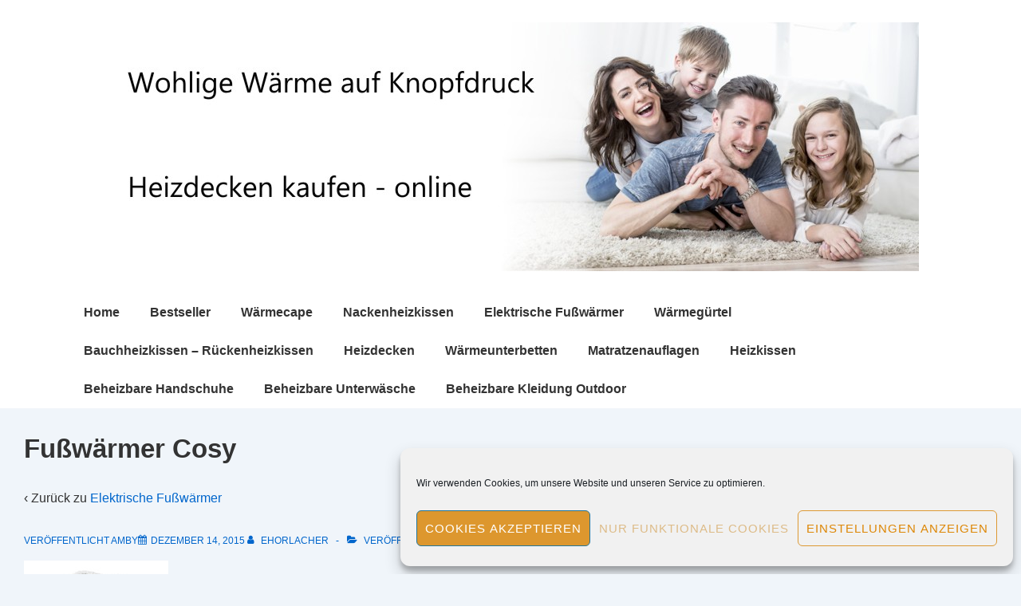

--- FILE ---
content_type: text/html; charset=utf-8
request_url: https://www.google.com/recaptcha/api2/anchor?ar=1&k=6LdCuEoUAAAAAJp6tKqbeTRSLsGJ675LGLSctk22&co=aHR0cDovL2hlaXpkZWNrZW4ta2F1ZmVuLW9ubGluZS5kZTo4MA..&hl=en&v=N67nZn4AqZkNcbeMu4prBgzg&theme=light&size=normal&anchor-ms=20000&execute-ms=30000&cb=49vj2zqv6e2r
body_size: 49486
content:
<!DOCTYPE HTML><html dir="ltr" lang="en"><head><meta http-equiv="Content-Type" content="text/html; charset=UTF-8">
<meta http-equiv="X-UA-Compatible" content="IE=edge">
<title>reCAPTCHA</title>
<style type="text/css">
/* cyrillic-ext */
@font-face {
  font-family: 'Roboto';
  font-style: normal;
  font-weight: 400;
  font-stretch: 100%;
  src: url(//fonts.gstatic.com/s/roboto/v48/KFO7CnqEu92Fr1ME7kSn66aGLdTylUAMa3GUBHMdazTgWw.woff2) format('woff2');
  unicode-range: U+0460-052F, U+1C80-1C8A, U+20B4, U+2DE0-2DFF, U+A640-A69F, U+FE2E-FE2F;
}
/* cyrillic */
@font-face {
  font-family: 'Roboto';
  font-style: normal;
  font-weight: 400;
  font-stretch: 100%;
  src: url(//fonts.gstatic.com/s/roboto/v48/KFO7CnqEu92Fr1ME7kSn66aGLdTylUAMa3iUBHMdazTgWw.woff2) format('woff2');
  unicode-range: U+0301, U+0400-045F, U+0490-0491, U+04B0-04B1, U+2116;
}
/* greek-ext */
@font-face {
  font-family: 'Roboto';
  font-style: normal;
  font-weight: 400;
  font-stretch: 100%;
  src: url(//fonts.gstatic.com/s/roboto/v48/KFO7CnqEu92Fr1ME7kSn66aGLdTylUAMa3CUBHMdazTgWw.woff2) format('woff2');
  unicode-range: U+1F00-1FFF;
}
/* greek */
@font-face {
  font-family: 'Roboto';
  font-style: normal;
  font-weight: 400;
  font-stretch: 100%;
  src: url(//fonts.gstatic.com/s/roboto/v48/KFO7CnqEu92Fr1ME7kSn66aGLdTylUAMa3-UBHMdazTgWw.woff2) format('woff2');
  unicode-range: U+0370-0377, U+037A-037F, U+0384-038A, U+038C, U+038E-03A1, U+03A3-03FF;
}
/* math */
@font-face {
  font-family: 'Roboto';
  font-style: normal;
  font-weight: 400;
  font-stretch: 100%;
  src: url(//fonts.gstatic.com/s/roboto/v48/KFO7CnqEu92Fr1ME7kSn66aGLdTylUAMawCUBHMdazTgWw.woff2) format('woff2');
  unicode-range: U+0302-0303, U+0305, U+0307-0308, U+0310, U+0312, U+0315, U+031A, U+0326-0327, U+032C, U+032F-0330, U+0332-0333, U+0338, U+033A, U+0346, U+034D, U+0391-03A1, U+03A3-03A9, U+03B1-03C9, U+03D1, U+03D5-03D6, U+03F0-03F1, U+03F4-03F5, U+2016-2017, U+2034-2038, U+203C, U+2040, U+2043, U+2047, U+2050, U+2057, U+205F, U+2070-2071, U+2074-208E, U+2090-209C, U+20D0-20DC, U+20E1, U+20E5-20EF, U+2100-2112, U+2114-2115, U+2117-2121, U+2123-214F, U+2190, U+2192, U+2194-21AE, U+21B0-21E5, U+21F1-21F2, U+21F4-2211, U+2213-2214, U+2216-22FF, U+2308-230B, U+2310, U+2319, U+231C-2321, U+2336-237A, U+237C, U+2395, U+239B-23B7, U+23D0, U+23DC-23E1, U+2474-2475, U+25AF, U+25B3, U+25B7, U+25BD, U+25C1, U+25CA, U+25CC, U+25FB, U+266D-266F, U+27C0-27FF, U+2900-2AFF, U+2B0E-2B11, U+2B30-2B4C, U+2BFE, U+3030, U+FF5B, U+FF5D, U+1D400-1D7FF, U+1EE00-1EEFF;
}
/* symbols */
@font-face {
  font-family: 'Roboto';
  font-style: normal;
  font-weight: 400;
  font-stretch: 100%;
  src: url(//fonts.gstatic.com/s/roboto/v48/KFO7CnqEu92Fr1ME7kSn66aGLdTylUAMaxKUBHMdazTgWw.woff2) format('woff2');
  unicode-range: U+0001-000C, U+000E-001F, U+007F-009F, U+20DD-20E0, U+20E2-20E4, U+2150-218F, U+2190, U+2192, U+2194-2199, U+21AF, U+21E6-21F0, U+21F3, U+2218-2219, U+2299, U+22C4-22C6, U+2300-243F, U+2440-244A, U+2460-24FF, U+25A0-27BF, U+2800-28FF, U+2921-2922, U+2981, U+29BF, U+29EB, U+2B00-2BFF, U+4DC0-4DFF, U+FFF9-FFFB, U+10140-1018E, U+10190-1019C, U+101A0, U+101D0-101FD, U+102E0-102FB, U+10E60-10E7E, U+1D2C0-1D2D3, U+1D2E0-1D37F, U+1F000-1F0FF, U+1F100-1F1AD, U+1F1E6-1F1FF, U+1F30D-1F30F, U+1F315, U+1F31C, U+1F31E, U+1F320-1F32C, U+1F336, U+1F378, U+1F37D, U+1F382, U+1F393-1F39F, U+1F3A7-1F3A8, U+1F3AC-1F3AF, U+1F3C2, U+1F3C4-1F3C6, U+1F3CA-1F3CE, U+1F3D4-1F3E0, U+1F3ED, U+1F3F1-1F3F3, U+1F3F5-1F3F7, U+1F408, U+1F415, U+1F41F, U+1F426, U+1F43F, U+1F441-1F442, U+1F444, U+1F446-1F449, U+1F44C-1F44E, U+1F453, U+1F46A, U+1F47D, U+1F4A3, U+1F4B0, U+1F4B3, U+1F4B9, U+1F4BB, U+1F4BF, U+1F4C8-1F4CB, U+1F4D6, U+1F4DA, U+1F4DF, U+1F4E3-1F4E6, U+1F4EA-1F4ED, U+1F4F7, U+1F4F9-1F4FB, U+1F4FD-1F4FE, U+1F503, U+1F507-1F50B, U+1F50D, U+1F512-1F513, U+1F53E-1F54A, U+1F54F-1F5FA, U+1F610, U+1F650-1F67F, U+1F687, U+1F68D, U+1F691, U+1F694, U+1F698, U+1F6AD, U+1F6B2, U+1F6B9-1F6BA, U+1F6BC, U+1F6C6-1F6CF, U+1F6D3-1F6D7, U+1F6E0-1F6EA, U+1F6F0-1F6F3, U+1F6F7-1F6FC, U+1F700-1F7FF, U+1F800-1F80B, U+1F810-1F847, U+1F850-1F859, U+1F860-1F887, U+1F890-1F8AD, U+1F8B0-1F8BB, U+1F8C0-1F8C1, U+1F900-1F90B, U+1F93B, U+1F946, U+1F984, U+1F996, U+1F9E9, U+1FA00-1FA6F, U+1FA70-1FA7C, U+1FA80-1FA89, U+1FA8F-1FAC6, U+1FACE-1FADC, U+1FADF-1FAE9, U+1FAF0-1FAF8, U+1FB00-1FBFF;
}
/* vietnamese */
@font-face {
  font-family: 'Roboto';
  font-style: normal;
  font-weight: 400;
  font-stretch: 100%;
  src: url(//fonts.gstatic.com/s/roboto/v48/KFO7CnqEu92Fr1ME7kSn66aGLdTylUAMa3OUBHMdazTgWw.woff2) format('woff2');
  unicode-range: U+0102-0103, U+0110-0111, U+0128-0129, U+0168-0169, U+01A0-01A1, U+01AF-01B0, U+0300-0301, U+0303-0304, U+0308-0309, U+0323, U+0329, U+1EA0-1EF9, U+20AB;
}
/* latin-ext */
@font-face {
  font-family: 'Roboto';
  font-style: normal;
  font-weight: 400;
  font-stretch: 100%;
  src: url(//fonts.gstatic.com/s/roboto/v48/KFO7CnqEu92Fr1ME7kSn66aGLdTylUAMa3KUBHMdazTgWw.woff2) format('woff2');
  unicode-range: U+0100-02BA, U+02BD-02C5, U+02C7-02CC, U+02CE-02D7, U+02DD-02FF, U+0304, U+0308, U+0329, U+1D00-1DBF, U+1E00-1E9F, U+1EF2-1EFF, U+2020, U+20A0-20AB, U+20AD-20C0, U+2113, U+2C60-2C7F, U+A720-A7FF;
}
/* latin */
@font-face {
  font-family: 'Roboto';
  font-style: normal;
  font-weight: 400;
  font-stretch: 100%;
  src: url(//fonts.gstatic.com/s/roboto/v48/KFO7CnqEu92Fr1ME7kSn66aGLdTylUAMa3yUBHMdazQ.woff2) format('woff2');
  unicode-range: U+0000-00FF, U+0131, U+0152-0153, U+02BB-02BC, U+02C6, U+02DA, U+02DC, U+0304, U+0308, U+0329, U+2000-206F, U+20AC, U+2122, U+2191, U+2193, U+2212, U+2215, U+FEFF, U+FFFD;
}
/* cyrillic-ext */
@font-face {
  font-family: 'Roboto';
  font-style: normal;
  font-weight: 500;
  font-stretch: 100%;
  src: url(//fonts.gstatic.com/s/roboto/v48/KFO7CnqEu92Fr1ME7kSn66aGLdTylUAMa3GUBHMdazTgWw.woff2) format('woff2');
  unicode-range: U+0460-052F, U+1C80-1C8A, U+20B4, U+2DE0-2DFF, U+A640-A69F, U+FE2E-FE2F;
}
/* cyrillic */
@font-face {
  font-family: 'Roboto';
  font-style: normal;
  font-weight: 500;
  font-stretch: 100%;
  src: url(//fonts.gstatic.com/s/roboto/v48/KFO7CnqEu92Fr1ME7kSn66aGLdTylUAMa3iUBHMdazTgWw.woff2) format('woff2');
  unicode-range: U+0301, U+0400-045F, U+0490-0491, U+04B0-04B1, U+2116;
}
/* greek-ext */
@font-face {
  font-family: 'Roboto';
  font-style: normal;
  font-weight: 500;
  font-stretch: 100%;
  src: url(//fonts.gstatic.com/s/roboto/v48/KFO7CnqEu92Fr1ME7kSn66aGLdTylUAMa3CUBHMdazTgWw.woff2) format('woff2');
  unicode-range: U+1F00-1FFF;
}
/* greek */
@font-face {
  font-family: 'Roboto';
  font-style: normal;
  font-weight: 500;
  font-stretch: 100%;
  src: url(//fonts.gstatic.com/s/roboto/v48/KFO7CnqEu92Fr1ME7kSn66aGLdTylUAMa3-UBHMdazTgWw.woff2) format('woff2');
  unicode-range: U+0370-0377, U+037A-037F, U+0384-038A, U+038C, U+038E-03A1, U+03A3-03FF;
}
/* math */
@font-face {
  font-family: 'Roboto';
  font-style: normal;
  font-weight: 500;
  font-stretch: 100%;
  src: url(//fonts.gstatic.com/s/roboto/v48/KFO7CnqEu92Fr1ME7kSn66aGLdTylUAMawCUBHMdazTgWw.woff2) format('woff2');
  unicode-range: U+0302-0303, U+0305, U+0307-0308, U+0310, U+0312, U+0315, U+031A, U+0326-0327, U+032C, U+032F-0330, U+0332-0333, U+0338, U+033A, U+0346, U+034D, U+0391-03A1, U+03A3-03A9, U+03B1-03C9, U+03D1, U+03D5-03D6, U+03F0-03F1, U+03F4-03F5, U+2016-2017, U+2034-2038, U+203C, U+2040, U+2043, U+2047, U+2050, U+2057, U+205F, U+2070-2071, U+2074-208E, U+2090-209C, U+20D0-20DC, U+20E1, U+20E5-20EF, U+2100-2112, U+2114-2115, U+2117-2121, U+2123-214F, U+2190, U+2192, U+2194-21AE, U+21B0-21E5, U+21F1-21F2, U+21F4-2211, U+2213-2214, U+2216-22FF, U+2308-230B, U+2310, U+2319, U+231C-2321, U+2336-237A, U+237C, U+2395, U+239B-23B7, U+23D0, U+23DC-23E1, U+2474-2475, U+25AF, U+25B3, U+25B7, U+25BD, U+25C1, U+25CA, U+25CC, U+25FB, U+266D-266F, U+27C0-27FF, U+2900-2AFF, U+2B0E-2B11, U+2B30-2B4C, U+2BFE, U+3030, U+FF5B, U+FF5D, U+1D400-1D7FF, U+1EE00-1EEFF;
}
/* symbols */
@font-face {
  font-family: 'Roboto';
  font-style: normal;
  font-weight: 500;
  font-stretch: 100%;
  src: url(//fonts.gstatic.com/s/roboto/v48/KFO7CnqEu92Fr1ME7kSn66aGLdTylUAMaxKUBHMdazTgWw.woff2) format('woff2');
  unicode-range: U+0001-000C, U+000E-001F, U+007F-009F, U+20DD-20E0, U+20E2-20E4, U+2150-218F, U+2190, U+2192, U+2194-2199, U+21AF, U+21E6-21F0, U+21F3, U+2218-2219, U+2299, U+22C4-22C6, U+2300-243F, U+2440-244A, U+2460-24FF, U+25A0-27BF, U+2800-28FF, U+2921-2922, U+2981, U+29BF, U+29EB, U+2B00-2BFF, U+4DC0-4DFF, U+FFF9-FFFB, U+10140-1018E, U+10190-1019C, U+101A0, U+101D0-101FD, U+102E0-102FB, U+10E60-10E7E, U+1D2C0-1D2D3, U+1D2E0-1D37F, U+1F000-1F0FF, U+1F100-1F1AD, U+1F1E6-1F1FF, U+1F30D-1F30F, U+1F315, U+1F31C, U+1F31E, U+1F320-1F32C, U+1F336, U+1F378, U+1F37D, U+1F382, U+1F393-1F39F, U+1F3A7-1F3A8, U+1F3AC-1F3AF, U+1F3C2, U+1F3C4-1F3C6, U+1F3CA-1F3CE, U+1F3D4-1F3E0, U+1F3ED, U+1F3F1-1F3F3, U+1F3F5-1F3F7, U+1F408, U+1F415, U+1F41F, U+1F426, U+1F43F, U+1F441-1F442, U+1F444, U+1F446-1F449, U+1F44C-1F44E, U+1F453, U+1F46A, U+1F47D, U+1F4A3, U+1F4B0, U+1F4B3, U+1F4B9, U+1F4BB, U+1F4BF, U+1F4C8-1F4CB, U+1F4D6, U+1F4DA, U+1F4DF, U+1F4E3-1F4E6, U+1F4EA-1F4ED, U+1F4F7, U+1F4F9-1F4FB, U+1F4FD-1F4FE, U+1F503, U+1F507-1F50B, U+1F50D, U+1F512-1F513, U+1F53E-1F54A, U+1F54F-1F5FA, U+1F610, U+1F650-1F67F, U+1F687, U+1F68D, U+1F691, U+1F694, U+1F698, U+1F6AD, U+1F6B2, U+1F6B9-1F6BA, U+1F6BC, U+1F6C6-1F6CF, U+1F6D3-1F6D7, U+1F6E0-1F6EA, U+1F6F0-1F6F3, U+1F6F7-1F6FC, U+1F700-1F7FF, U+1F800-1F80B, U+1F810-1F847, U+1F850-1F859, U+1F860-1F887, U+1F890-1F8AD, U+1F8B0-1F8BB, U+1F8C0-1F8C1, U+1F900-1F90B, U+1F93B, U+1F946, U+1F984, U+1F996, U+1F9E9, U+1FA00-1FA6F, U+1FA70-1FA7C, U+1FA80-1FA89, U+1FA8F-1FAC6, U+1FACE-1FADC, U+1FADF-1FAE9, U+1FAF0-1FAF8, U+1FB00-1FBFF;
}
/* vietnamese */
@font-face {
  font-family: 'Roboto';
  font-style: normal;
  font-weight: 500;
  font-stretch: 100%;
  src: url(//fonts.gstatic.com/s/roboto/v48/KFO7CnqEu92Fr1ME7kSn66aGLdTylUAMa3OUBHMdazTgWw.woff2) format('woff2');
  unicode-range: U+0102-0103, U+0110-0111, U+0128-0129, U+0168-0169, U+01A0-01A1, U+01AF-01B0, U+0300-0301, U+0303-0304, U+0308-0309, U+0323, U+0329, U+1EA0-1EF9, U+20AB;
}
/* latin-ext */
@font-face {
  font-family: 'Roboto';
  font-style: normal;
  font-weight: 500;
  font-stretch: 100%;
  src: url(//fonts.gstatic.com/s/roboto/v48/KFO7CnqEu92Fr1ME7kSn66aGLdTylUAMa3KUBHMdazTgWw.woff2) format('woff2');
  unicode-range: U+0100-02BA, U+02BD-02C5, U+02C7-02CC, U+02CE-02D7, U+02DD-02FF, U+0304, U+0308, U+0329, U+1D00-1DBF, U+1E00-1E9F, U+1EF2-1EFF, U+2020, U+20A0-20AB, U+20AD-20C0, U+2113, U+2C60-2C7F, U+A720-A7FF;
}
/* latin */
@font-face {
  font-family: 'Roboto';
  font-style: normal;
  font-weight: 500;
  font-stretch: 100%;
  src: url(//fonts.gstatic.com/s/roboto/v48/KFO7CnqEu92Fr1ME7kSn66aGLdTylUAMa3yUBHMdazQ.woff2) format('woff2');
  unicode-range: U+0000-00FF, U+0131, U+0152-0153, U+02BB-02BC, U+02C6, U+02DA, U+02DC, U+0304, U+0308, U+0329, U+2000-206F, U+20AC, U+2122, U+2191, U+2193, U+2212, U+2215, U+FEFF, U+FFFD;
}
/* cyrillic-ext */
@font-face {
  font-family: 'Roboto';
  font-style: normal;
  font-weight: 900;
  font-stretch: 100%;
  src: url(//fonts.gstatic.com/s/roboto/v48/KFO7CnqEu92Fr1ME7kSn66aGLdTylUAMa3GUBHMdazTgWw.woff2) format('woff2');
  unicode-range: U+0460-052F, U+1C80-1C8A, U+20B4, U+2DE0-2DFF, U+A640-A69F, U+FE2E-FE2F;
}
/* cyrillic */
@font-face {
  font-family: 'Roboto';
  font-style: normal;
  font-weight: 900;
  font-stretch: 100%;
  src: url(//fonts.gstatic.com/s/roboto/v48/KFO7CnqEu92Fr1ME7kSn66aGLdTylUAMa3iUBHMdazTgWw.woff2) format('woff2');
  unicode-range: U+0301, U+0400-045F, U+0490-0491, U+04B0-04B1, U+2116;
}
/* greek-ext */
@font-face {
  font-family: 'Roboto';
  font-style: normal;
  font-weight: 900;
  font-stretch: 100%;
  src: url(//fonts.gstatic.com/s/roboto/v48/KFO7CnqEu92Fr1ME7kSn66aGLdTylUAMa3CUBHMdazTgWw.woff2) format('woff2');
  unicode-range: U+1F00-1FFF;
}
/* greek */
@font-face {
  font-family: 'Roboto';
  font-style: normal;
  font-weight: 900;
  font-stretch: 100%;
  src: url(//fonts.gstatic.com/s/roboto/v48/KFO7CnqEu92Fr1ME7kSn66aGLdTylUAMa3-UBHMdazTgWw.woff2) format('woff2');
  unicode-range: U+0370-0377, U+037A-037F, U+0384-038A, U+038C, U+038E-03A1, U+03A3-03FF;
}
/* math */
@font-face {
  font-family: 'Roboto';
  font-style: normal;
  font-weight: 900;
  font-stretch: 100%;
  src: url(//fonts.gstatic.com/s/roboto/v48/KFO7CnqEu92Fr1ME7kSn66aGLdTylUAMawCUBHMdazTgWw.woff2) format('woff2');
  unicode-range: U+0302-0303, U+0305, U+0307-0308, U+0310, U+0312, U+0315, U+031A, U+0326-0327, U+032C, U+032F-0330, U+0332-0333, U+0338, U+033A, U+0346, U+034D, U+0391-03A1, U+03A3-03A9, U+03B1-03C9, U+03D1, U+03D5-03D6, U+03F0-03F1, U+03F4-03F5, U+2016-2017, U+2034-2038, U+203C, U+2040, U+2043, U+2047, U+2050, U+2057, U+205F, U+2070-2071, U+2074-208E, U+2090-209C, U+20D0-20DC, U+20E1, U+20E5-20EF, U+2100-2112, U+2114-2115, U+2117-2121, U+2123-214F, U+2190, U+2192, U+2194-21AE, U+21B0-21E5, U+21F1-21F2, U+21F4-2211, U+2213-2214, U+2216-22FF, U+2308-230B, U+2310, U+2319, U+231C-2321, U+2336-237A, U+237C, U+2395, U+239B-23B7, U+23D0, U+23DC-23E1, U+2474-2475, U+25AF, U+25B3, U+25B7, U+25BD, U+25C1, U+25CA, U+25CC, U+25FB, U+266D-266F, U+27C0-27FF, U+2900-2AFF, U+2B0E-2B11, U+2B30-2B4C, U+2BFE, U+3030, U+FF5B, U+FF5D, U+1D400-1D7FF, U+1EE00-1EEFF;
}
/* symbols */
@font-face {
  font-family: 'Roboto';
  font-style: normal;
  font-weight: 900;
  font-stretch: 100%;
  src: url(//fonts.gstatic.com/s/roboto/v48/KFO7CnqEu92Fr1ME7kSn66aGLdTylUAMaxKUBHMdazTgWw.woff2) format('woff2');
  unicode-range: U+0001-000C, U+000E-001F, U+007F-009F, U+20DD-20E0, U+20E2-20E4, U+2150-218F, U+2190, U+2192, U+2194-2199, U+21AF, U+21E6-21F0, U+21F3, U+2218-2219, U+2299, U+22C4-22C6, U+2300-243F, U+2440-244A, U+2460-24FF, U+25A0-27BF, U+2800-28FF, U+2921-2922, U+2981, U+29BF, U+29EB, U+2B00-2BFF, U+4DC0-4DFF, U+FFF9-FFFB, U+10140-1018E, U+10190-1019C, U+101A0, U+101D0-101FD, U+102E0-102FB, U+10E60-10E7E, U+1D2C0-1D2D3, U+1D2E0-1D37F, U+1F000-1F0FF, U+1F100-1F1AD, U+1F1E6-1F1FF, U+1F30D-1F30F, U+1F315, U+1F31C, U+1F31E, U+1F320-1F32C, U+1F336, U+1F378, U+1F37D, U+1F382, U+1F393-1F39F, U+1F3A7-1F3A8, U+1F3AC-1F3AF, U+1F3C2, U+1F3C4-1F3C6, U+1F3CA-1F3CE, U+1F3D4-1F3E0, U+1F3ED, U+1F3F1-1F3F3, U+1F3F5-1F3F7, U+1F408, U+1F415, U+1F41F, U+1F426, U+1F43F, U+1F441-1F442, U+1F444, U+1F446-1F449, U+1F44C-1F44E, U+1F453, U+1F46A, U+1F47D, U+1F4A3, U+1F4B0, U+1F4B3, U+1F4B9, U+1F4BB, U+1F4BF, U+1F4C8-1F4CB, U+1F4D6, U+1F4DA, U+1F4DF, U+1F4E3-1F4E6, U+1F4EA-1F4ED, U+1F4F7, U+1F4F9-1F4FB, U+1F4FD-1F4FE, U+1F503, U+1F507-1F50B, U+1F50D, U+1F512-1F513, U+1F53E-1F54A, U+1F54F-1F5FA, U+1F610, U+1F650-1F67F, U+1F687, U+1F68D, U+1F691, U+1F694, U+1F698, U+1F6AD, U+1F6B2, U+1F6B9-1F6BA, U+1F6BC, U+1F6C6-1F6CF, U+1F6D3-1F6D7, U+1F6E0-1F6EA, U+1F6F0-1F6F3, U+1F6F7-1F6FC, U+1F700-1F7FF, U+1F800-1F80B, U+1F810-1F847, U+1F850-1F859, U+1F860-1F887, U+1F890-1F8AD, U+1F8B0-1F8BB, U+1F8C0-1F8C1, U+1F900-1F90B, U+1F93B, U+1F946, U+1F984, U+1F996, U+1F9E9, U+1FA00-1FA6F, U+1FA70-1FA7C, U+1FA80-1FA89, U+1FA8F-1FAC6, U+1FACE-1FADC, U+1FADF-1FAE9, U+1FAF0-1FAF8, U+1FB00-1FBFF;
}
/* vietnamese */
@font-face {
  font-family: 'Roboto';
  font-style: normal;
  font-weight: 900;
  font-stretch: 100%;
  src: url(//fonts.gstatic.com/s/roboto/v48/KFO7CnqEu92Fr1ME7kSn66aGLdTylUAMa3OUBHMdazTgWw.woff2) format('woff2');
  unicode-range: U+0102-0103, U+0110-0111, U+0128-0129, U+0168-0169, U+01A0-01A1, U+01AF-01B0, U+0300-0301, U+0303-0304, U+0308-0309, U+0323, U+0329, U+1EA0-1EF9, U+20AB;
}
/* latin-ext */
@font-face {
  font-family: 'Roboto';
  font-style: normal;
  font-weight: 900;
  font-stretch: 100%;
  src: url(//fonts.gstatic.com/s/roboto/v48/KFO7CnqEu92Fr1ME7kSn66aGLdTylUAMa3KUBHMdazTgWw.woff2) format('woff2');
  unicode-range: U+0100-02BA, U+02BD-02C5, U+02C7-02CC, U+02CE-02D7, U+02DD-02FF, U+0304, U+0308, U+0329, U+1D00-1DBF, U+1E00-1E9F, U+1EF2-1EFF, U+2020, U+20A0-20AB, U+20AD-20C0, U+2113, U+2C60-2C7F, U+A720-A7FF;
}
/* latin */
@font-face {
  font-family: 'Roboto';
  font-style: normal;
  font-weight: 900;
  font-stretch: 100%;
  src: url(//fonts.gstatic.com/s/roboto/v48/KFO7CnqEu92Fr1ME7kSn66aGLdTylUAMa3yUBHMdazQ.woff2) format('woff2');
  unicode-range: U+0000-00FF, U+0131, U+0152-0153, U+02BB-02BC, U+02C6, U+02DA, U+02DC, U+0304, U+0308, U+0329, U+2000-206F, U+20AC, U+2122, U+2191, U+2193, U+2212, U+2215, U+FEFF, U+FFFD;
}

</style>
<link rel="stylesheet" type="text/css" href="https://www.gstatic.com/recaptcha/releases/N67nZn4AqZkNcbeMu4prBgzg/styles__ltr.css">
<script nonce="ldTrYAOtnYwLvgHq59M-ew" type="text/javascript">window['__recaptcha_api'] = 'https://www.google.com/recaptcha/api2/';</script>
<script type="text/javascript" src="https://www.gstatic.com/recaptcha/releases/N67nZn4AqZkNcbeMu4prBgzg/recaptcha__en.js" nonce="ldTrYAOtnYwLvgHq59M-ew">
      
    </script></head>
<body><div id="rc-anchor-alert" class="rc-anchor-alert"></div>
<input type="hidden" id="recaptcha-token" value="[base64]">
<script type="text/javascript" nonce="ldTrYAOtnYwLvgHq59M-ew">
      recaptcha.anchor.Main.init("[\x22ainput\x22,[\x22bgdata\x22,\x22\x22,\[base64]/[base64]/[base64]/MjU1OlQ/NToyKSlyZXR1cm4gZmFsc2U7cmV0dXJuISgoYSg0MyxXLChZPWUoKFcuQkI9ZCxUKT83MDo0MyxXKSxXLk4pKSxXKS5sLnB1c2goW0RhLFksVD9kKzE6ZCxXLlgsVy5qXSksVy5MPW5sLDApfSxubD1GLnJlcXVlc3RJZGxlQ2FsbGJhY2s/[base64]/[base64]/[base64]/[base64]/WVtTKytdPVc6KFc8MjA0OD9ZW1MrK109Vz4+NnwxOTI6KChXJjY0NTEyKT09NTUyOTYmJmQrMTxULmxlbmd0aCYmKFQuY2hhckNvZGVBdChkKzEpJjY0NTEyKT09NTYzMjA/[base64]/[base64]/[base64]/[base64]/bmV3IGdbWl0oTFswXSk6RD09Mj9uZXcgZ1taXShMWzBdLExbMV0pOkQ9PTM/bmV3IGdbWl0oTFswXSxMWzFdLExbMl0pOkQ9PTQ/[base64]/[base64]\x22,\[base64]\\u003d\x22,\[base64]/wpjCtCLDnRnCmMK+wq3ChsOjR8OUwqrCvcOPfF7CpnnDsQ/[base64]/[base64]/wqrCq8Ohw5rDjgJJw4zCognDisKCCFjCvjvDhQzCgABWFcK9GEXDrx5jw4F2w49ZwqHDtmouwoJAwqXDvcKnw5lLwonDkcKpHhJaOcKmVcOVBsKAwrjCpUrCtyXCnz8dwpPCrFLDlmkTUsKFw4DCh8K7w67CqMO/w5vCpcOMesKfwqXDsVLDsjrDu8O8UsKjDsK0OABPw4LDlGfDk8OuCMOtUcKfIyUVUsOOSsOPQBfDnTtbXsK4w4rDscOsw7HCs1ccw64Nw4A/w5Nuwq3ClTbDlTMRw5vDtQXCn8O+Rzg+w41tw4wHwqU/J8KwwrwRH8KrwqfCpMK/RMKqSARDw6DCq8KxPBJNKG/CqMKIw6jCnijDugzCrcKQNgzDj8ODw4/CuBIUS8OIwrAtalkNcMOtwp/[base64]/CtMKhMMKbOMOHeHzCrmwNVCYQNMO+w4QQw5zDrjQ/BAVFS8O2wq5vaktlFg9Mw5lywrhzEkZyJMKTw69vwo4JR1VMLlIOMUXDrsO/GUchwonCtMKHI8KIIkvDgVbDsDMtWjTDkMK0asKlZsKPwojDu3jDpi4hw4fDqSPClMK+wq4SDsO7w4dJwowPwpPDhcOJw5DDqcKgF8OhKTs5PsKTDiozdMKPw4jDogTCo8O9wofCvMOqJB/CsDYYUMORATzDicOTB8OIXnfCkcOAYMOzGsKqwrPDkjUTw682wqrDhcOAwphYTj/DscOcw5gTEzNYw6BoMMO9YFTCoMORempXw7XCvn45HMO4UHHDu8Otw43CuC/ClknCrMOnw7/DsWEhcMKbL0rCu2zDsMKEw6wtwozDoMOuw6siOknDrh5LwogwHMOhQltxTsKNwoRUQMKuwqDDv8OPKX/CvcKlw4fCpxnDj8K6w6rDmcK2w50FwrVkak1Ew7DDuQBEcsKdw57CmcKuQcOLw5XDjMO2w5dJSWI7E8KmMcK9woAYLsOTPcONE8OLw4HDqAPCmXLDocOPwrvCksKCwoVWY8OwwoLDvXMaHhHCpSJ+w5VzwowqwqTCiEvDtcO7w5vDoE97w7XCuMOqMy/DiMOWw452wqTCmipRw5NPwrxRw7Nzw7PDkcOzFMOKwrgwwpV/KMKvJ8O6VS3DliPDhMKtUMK+fcOpw4xlw71yNsOcw7ghw4hdw6ovHsKww7LCpMOwcxENw5k+wofDhsOSH8OOw6fCj8KgwrVAwrzDksKpwrHDjcOuHFUGw69PwrsZBiofw5FgPcKONMOpwrQhwrV+woLDrcKVwosdd8KnwqPCm8OINETDnMK/Ch9Ow5plAlrDjsO2T8OAw7HDo8KOwrzCtS4ww4rDoMK7woZKwrvDvQbDlMKbwo3DhMKFw7RMIWLCllZeTMK9dsKQfsKkLsOUa8ORw6ZsJSfDmsKAX8O2Ug9pJcKsw4o+w4vCmsKawrgVw7zDtcOIw5HDmGFjZQBmcjRzBzjDscODw7rCmMOWUgBxIjvCqsKyCmR3w6B/[base64]/Cl8OBNcK2w6ZqccK8wrpnT8KewoYiekfDj8Opw73ClcONw4IWTTVCwq/DlnAfc0TClQgIwrVZwpLDjHVkwq0AAwV5w7ccwrbDhcKwwozDgzI1wqMIBMOTwqcpJ8OxwrXCpcKJOsKAwrofC3suw5/CpcOxbRXDqcKUw6xuw6bDpGQewo9bT8Kiw7HCvcO6PcOFHB/Ch1ZSa2HDkcKWKT3CmkzDn8KDw7zCtMOfwrhMFAbCjjTDoX8kwr56bcKjCsKvFVnCrMOgwoIiwoBaWHPCrnPCm8KqPi1IMl96IlvCssK5wqIfw5fCoMKNwooPFQcgImU5UcKmUMOsw70qRMOOw5hLwrFLwr3Cmh3Dog7DkcO9ZXJ/w7TCty4Lw5jDlsONwoozw7BRCsKlwooCIMKjw4onw7rDiMOkRsKxw5fDtMO+W8K7IMKfVMOPERjCuk7Duj1Vw7PCmh5CAlXCu8OICsODw5tjwrwwUcO+wq3DmcKjYg/CjXR4w63DnxzDsHgWwop0w7bDiFENRx87w5zChUptwp3CnsKKw7cNwqE1w5fCncKoQgETLzDDoV9RfMOZAsOwRw/CiMOsUXdiw7vDtMKVw7TCuGnDmcOaVhoaw5Jiwp3CrVTDqsOjw6PCocOtwqjDucKkwpNnasKXIFVgwoMdDntuw4gMwrDCv8KZw75tEcKwXcOdAMKrGErCinrDoB0kw5HClsOGSDIWYkrDgwA+AF3CtsKNRE/Dki/DgFHClncYw4xKYyrCs8OHRMKFw5jCnsKzw5vDiWkfNsKOaQ7Dt8Knw5PCoS/Coi7Cs8Oje8OrYMKvw5FFwqnCmjlAPitKw7dIw492Hm4jZRwnwpENw71rw4DDvkYjLUvCrcKkw456w5BEw4LCk8KNwrPDmcKyaMORbF97w7pEwqoHw7wKw4IMwrzDhDTCnnbCjMO7w5R/a3xYwqjCicKcTsOEBnkfwqBBYjkqFsKdehkEG8O1BMOnw6jDtcK5QTLCj8K8Hj18TyVkw6rDkmvDlh7DknQdRcKWeRLClUNHQ8KHFsOGP8Ocw6HDncKFcm4BwrnDlMOLw5ULYx9IeTXCiiRFw73CgsKcfl3CiWRjEBfDv3DCmsKCPglPNk3DtHhZw5o/wqzCiMOpwrzDoFrDg8KaBcO6w7nCnj8hwqvCsVnDp1llY2jDoC5NwrEcA8O3w65zw418w6x+w6pnw6MVMsKNw55Jw4/DmzFgChbClsOFXMOCe8Kcw4YBBcKoRBHCpwYuwr/Co2jCr056w7QBw71SXwI7J1/DoCzDtcKLBsOIekTDvsK6w4EwGSRtwqDCn8KpcX/DvBkiw5zDr8K0wq3Ci8Kvf8KFRH9ZGVF7wqsDwrk/[base64]/[base64]/[base64]/CtBPDjEjDhcOfXB0paMKTw45gw77CsF3DucOiU8K2XzLDk1zDrcKMNcOhEGkMwrsuWsOQw40jKcO0X2J/woTCksOvwrFdwrUhVm7Dvw4TwqTDncKrwo/DuMKcwqcHHzrDqsKjKnAQwqLDjcKZJyoVIcONw4zCqzzDtsOtAEQHwrHCvMKJHcOIRU/CrcOww6HDhsKcw6TDlmdbw59fUBh1w6NLXmMnAXHDpcOdJEXCjErCg1fDosOuKmzCkcKMHjfCqnHCrll+EsOMwqPCn2vDoHQ3MB3DnWvDuMOfwp8pOxUDQsOnA8KQwo/CgsOhHyDDvDzDosOqBsO+wpHDo8KXYzTDpnDDm1xXwqHCqMOCO8O+ZhR1fm7CjMKrOsOELcK0DXXCn8OOA8KbfhnDgQ/DqcOFHsKewqRTwrzCm8KCw7LDok8kFUnCrksRwozDqcKCQcKCw5fDnhrCkcOdwr/DgcK2fmbCtsOtIQMXw4wsQlLCvMOIw4XDicONOXVTw4kJw7PDo3N+w41pdG7Dmz42wpzDkUnDkELDrsO3WWLDuMO5wr/DuMKnw4AQUDAxw6cvLcOQTMKAN0vCh8KnwrXCgsOlPMOywpcML8OowoHCrcKXw55OC8OXbMK/d0bCh8KSw64xw5ZWwoXDg3zCj8OMw7fCqQPDv8KswqLDtcKeJcO3alVLw6nCtSMofMKsw4vDkcKbw4TCpsKfE8KFw5/DmsKiJcOOwprDg8K/[base64]/CnSXCrMK5w7LCoxNGLEMIw5NXUE3CqsKEDWtFPmJcwq5/wq3CtMOeDmvDgMOFE2fCuMOfw43CnWvCscK2dsKdKsK2wq8Qwpkrw4nCq3/CvHDCssOWw7plWE53OsOWwoHDn17Ds8KrMS/[base64]/Cn3bDmwbDkCXDgRfDj8Kkw4/DnxVywrEVOcOgwobCo23CnMKac8OBwr7DviQ7NnDDpsOzwo7DtnMkMF7Dt8KsZMKUw7ApwrTDvMO9AHDDjVvCoxbCvcKuwq/CpwZqV8OBaMOvGsK+wrhVwp/CjkrDrcO9woodPsK2b8KhPMKXesKew5JEwqVWwoJzW8Oywp/Do8K/[base64]/wrPCpk4LMMOtw50RSX1hUSE7TXc+cMKWw4V9V1jDpmfCkTEkFU/Ch8Okw5tve3gowqskWwddAA85w4wow5cUwqJAwqDCpyfDhlDCuTHDuiLDlGJlFXc9VH/CtDZUGcO6wrPDj3jCicKLUcOxfcO5w7/DqMKeGMKCw7kiwrLDjDDDqMKUI2MpFxtmwqAaMF4Jw7grwqo5AcKEEcOhwqQ7C2/ChxDDtkbChcOFw5ALYRlFw4jDicOFNsK8CcK4wpTDmMK9ZlVKChTCombCosKvRcOMYsKhBEbCgsKoVsO5fMKGDsOow7PDgnjDqXxSVMOkwofCoRvCrAsIwqzDhMOJwrzCr8K2BkrChsKywo56w5/CkcOzwovDqU3DvsKnwrbCojLCjcK1wr3DkyLDm8K7QhDCscKYwqHDrXzCmCnDtAIKw7UgTcOgK8Kyw7TCpDvDkMK0w794HcOnwo/Cv8KDF0Vkwr/CiS7CmMO2w70qwrIZPcKrdsKsHMOKfiUewpJgC8KdwrTCrm7CgEdewrbChsKeGsO6w4wBQ8KMWD0pwrh2wrs/bMKHQsKEfsOBX0N8wpnCnsOqPEsyX3BSJkx3R0fCk3UtHMO9bcKowr/Do8KKPxh1XcK+HxwwKMKMwrrDqHpowpdmJ0jCvG8tbXPDoMO8w7/DjsKdMwvChC58PinChGfDpMOcMk/CphM4wqHCmMKpw4zDuTHDuEopw6DCt8O3wrhmw5rCgMOmIsOlD8KFw4/CnsOEEm4UD0TCssOXJsOvwqoeIcKuFl7DuMO/HsKDLxPDuQnCkMOHwqLCm2/Ck8KMIsOMw77ChRYSEhnCmwUEwrfDisKnS8OBFsKXP8KWw47Dg3/Cg8Oaw6XDrMKoOzI5w7/Cm8Ozw7bCoTQmG8Odw6/CjEpGwrLDucObw5DCo8O2wrbDqcOyE8OawrjCrEzDglrDsRggw7xVwoLChUE0wpfDkMKvw5TDqhUSHjV9XMO6RcK8Q8OXScKNcA1NwpEyw5c8wpt4EFjDlw4IAMKKE8Kxw7gewo/[base64]/Ds8KfG8OfecOLwpnCi0fDs3p+RSvDhMKdU8KowobCm1PDh8KVw51qw4nChUTCm2XCmsKuLMOQw4scJ8OEw6rDrcKKwpBPwqvCvGDCswFqaTIzECUwYsOXVljCjiPDs8OBwqbDhcOrwr8sw7XCkjFrwrgCw6LDgsKacgY1FMK/[base64]/DlsOUwoFnAcK3w5HCqcKGWMKyw6Yuw5ZQw49vwp3DssK4w6Q8wpbCkV3DkRd+wrbCuUvDrD08TmDCnyLDk8OMwo/DqijCpMK+wpLCrUPDrsK/WMOPw5vCkMOLRBBjwqjDlsODQ1rDoFFtw7vDnzYGwogvdGjCsD5Yw7RBGlnDqTTDnkbChWRGY3ETQcOnw70YJMKAFmjDicOzwonDo8OfHsOqQcKtwqHDjTjDocOvcHYsw7nDswbDvsK5EsOMNMOWw6jDpsKpLcKMw4/CscOIQ8OwwrbCncK+wo/Cp8O1YyB4w6fDg0DDlcOjw598ScKBw5VwXMKuHsOBOBLCqMOKOMOYaMK1wr4UWsKuwrvDgm1kwrwNFRcdNcO0dxDCml0WP8OkX8Oqw4rCuzPCgG7Cr2UCw7/Dq3gWwq/Cn30oGkjCp8OYwqMjwpBzGzTDknVpw43DqSZhFnrDusOMw4fChQJpN8OZw51Gw4XDhsKCwqXDssKPNMKkwr5FPcOsF8ObdsOtPSkuwqPCp8O6O8KdWTF5IMOIFA/DpcOpw74beBzCkAvCvzbCqMK+w7LDtx7CtwHCrcOOw7s5w5l3woAVwpjCksKYwq/CvRxbw7tdZCzDosKlwps3WH4CSXppV3nDm8KJUgtABgoQacOeKMOUV8K7bDLDssOjNSvDucKBOcOCw4PDuxl8HDwdwq0KZcO4wqzCpBhILMKUXQDDg8KTwqN1wqNkAMKEFDTCo0XCkA4wwr4Vw6rDgMOPw4PCn2IOBWtxWMKRGcOgIMOww5nDuD5owo/CjsOseRkWV8OeGcOtwrbDv8OyMjrDpsKiw6pjw5U+aXvCt8KocFzCk3R1wp3Ct8K+V8O6wojChURDw5rClMKQX8OiK8OIwoYwJWfCniA6Z1lmwq/CsCoFJ8Kew4jCoTLDpcOxwpceLSjCjWfCucOZwpNVDEFtwo4wSTnCoRDCs8K/[base64]/IjvDicKgdMKjNnMtY8KhGn/CnsKFwoHDuMOOCXXDjMOtw7XCh8KXFRE5wrbChEjCmHQuw4AnH8O3w5EgwpsmYsKOwpfCugTCkxgBwqLCtsOPMhHDlsOJw6UeI8OtPBfDklDDicKmw5jDlBTChcKUdibDrhbDpBFHXMKGw6kLw4c2w5IYwp1awpA/S0ZGOFhDScKsw4DDgMKTZAnCmyTCrsKlw5Rqwq7DlMK0MzPDomcOIsKcfcOVNjDDlAovIcOxAg3CqW/Dm2Iaw5I/ZQvDpyVawqwSdSnDrUnDmsKQVg3DrVzDo07Du8OoG2kkGEIAwqxswq47wqJzdih4w6nCtMKvw5zDliYTwp8/wpTDvsOsw4ECw6bDv8OaV0AHwqh3az1cwrbCqCpkcMOMw7DCoE4TV3zCoUJJw6fCkV9fw5nDusOBVRo6aTrDlhXCqz4vbgl0w5ZUwrYEPsKYw5XCn8KJG1Mcwqd+ZDjCr8OCwokewqlWwr7Cp0HDscKyITLDtDJMDsK/RAjDuXQuaMKZw65iM3B5eMOAw6FQAsKNO8O/BlZ3JGvCi8O+TsO4amzCjcOZJjXClyLCjBEDwqrDtj8DCMOFwofDp3M/[base64]/w67Du8OZRkrDjMKNwrAoFMKHcFDDvzo2w4Rcwp51FXEgwp7DmcOhw54cOmJtNhfCicKXLMK1R8Kjw41rNCw3wowAw67CvUUpw6LDssK1K8OKIcKuKsODaFrChjp8BS/DqsK6wpM3OcODw57CtcKmdlTDigTDhcOFVcK6wpEKwoLDs8OewoHDg8KyWsOcw6rCpkoXS8KNwoLCnsOSAXzDsEhjN8OBJUpIwpHDlMOSf0LDpzAJDMO8woVdO3opWBjDi8Kcw4l1WcOFDV/CvTrDp8KTwp5ww5MOw4HDuArDqlESw6fCjsKvwqlNJ8ORDsORW3XDtcK1ZQk1wodSMgsYTEDCp8KewqU6c0lbDsKzwqTCj0nDksKlw6N7w49VwqvDjMK/[base64]/DnMOREMK5woLDi1HDu2fDtWbDhi04w7E/E8KlwqbCr8O7w6RgwoDDvMK9WQ1qw79bdsK8TEAAw5o9w4XDsgdWKWbDlATCrsKXw4x4U8OKwoYOw5AKw6nDmsKjECxSw7HCuzEJUcKaZMO+DsOyw4bCthAfPcOkwrzCocOuQ25yw4HDrMOgwrBuVsOhw57CmwAcblvDpCDDrMOCw5gOw4nDjcK6wrbDnALDuV7Cuw/Cl8KZwqlPwrpNW8KMwpx9czg/XsOvJ09LB8Kkw50Mw7rDvyjCjlHDukvDocKTwonCrljDucKLwqTDskLDo8K0w7zDnyZ+w60Ow7xjwo1FJXBQHcKgw5UBwoLDlMOYwp3Do8KDSxTCr8OofQ0yAsKsa8O7C8Okw7RmDcKgwrk8IzrDs8K3woLCmF9SwqXDmgzDlAHCrxgpI2EywobDq0/[base64]/[base64]/Di3rCi2HDm1Yiwo4nw6XDp8O4RUk6w5DDnsOWw7oLTFbDgcKbU8OhV8OvOcKYwpdcMmBmw5tkw5TDrnnDkMK/ZcKEw4rDvMK9w6vDszMgWmJowpRoeMODwrgcJj7DqjnCpMOlw4TDpsKiw5fCgMKiLEfDssKUwpHCuXDCm8KTJVjCvcOawqvDrhbCtzIJwpszw5XDssOEbj5YIl/Cv8Ofw7/Cu8KdScOmccOCN8KQXcKnDsO+egbCo1F1McKtw5rDs8KKwqDDhDNObsK2wrjDncOTf30cw5TDjcKTNnLCvVY/Dw7CkCh7WMOuZw/[base64]/[base64]/CisOEw40sTEPCosOOTsOewoV/wrXCk8O/BMKSAHt9w5AYIldgw7nDvk/DohnCj8K0w4oJK3jDscKAAsOOwoZdY1TDgMK2AsKtw5zCgcO1XsKMPT0UScOpKTE8wpDCr8KSCMKzw5oGKsKWRE8pYF5UwohsSMKWw4LCik/CqCfDjlIpwrjCkcK0w7PCg8OWWsObdQE/w6cJw6MbIsKuwopuDhFGw4trSwgVHcOyw7PClMKyccOQwoTDvVTDgRvCvXzCqTtIXsOZw7QTwqE8wqopwpVZwofCnSLDh19xJQhOVgbDrMOMQcOsZ1zCosKPwqxvIh80C8O5w4kSBXsXwpctPsKlwqkYHBHClkLCq8Obw64WVsKJHMO/wpvDrsKswqskC8KvDcOtbcKyw7geQMO2GAFkOMKzLg7Dp8OFw6kZMcK6IwDDs8Kgwp/CqcKvwohkcGBwFAwfw5/DoGYTw5k3XFPDhBPDisK3OsO/w67Dlw8YPlfDniDDuWPDi8KUD8KPwqDCuw7Cuz7Co8OOZEZnccKEKMOkWVUPVi13w7HDvWJew5rCkMKrwp8uw47Cq8OSw7w7B3UndMOSw7PDr05+IsOBGG8IBFs9wpQ3ecKFwqvDugFJN25FNMONwpUmwr0awo3CvsOTw5MAUMOrbcOfGDbDssOLw4MidMK/Jlg9ZMOGdRLDqSdPw4YEJMOpLsO8wowLdwcWfMK6Kg3DtjFbUzDCu3DCnwE8Z8ONw7jDqsKXUGZBwpomw79mw4RUXD4NwrQWwqjCnjjDjMKJAU87SsO1ZwgGwpV8dX8hUz0HOlgdDMK8FMOOesKNXRzCvwvDqEVKwqYPXisLwq/[base64]/ChsOtAMKFw5bDgcO2w4TCsifDvsODTsOgwqpqwrPDlsK7wovCg8KoPMO/W0lrEsK/cBvDgC7Dk8KdM8Oowp/DnMOMASEEwpHDnMOQwqsBw6LCuBnDm8Krw6zDs8OPwofCkMOww5otCCtaHgrDv2kgw78uwpV4W3d2BHjDv8Oww5HCv3jCkMO2CAzChjjCsMK/KcKRLmLCi8OiL8KOwqRqM19gAcKCwpJuwr3CiB51wqjCjMOuLMKLwotYw4ACEcO3E0DCt8K1JMOXHhNowrjCg8OYBcKYw6wNwqp1bBhxw7TDhDMKIMKtPMKhbn83wp0bw7TClcK6fsOBw49aH8OSKcKGYA55woTDm8KzOsKJR8KKT8O5d8O+WMK2BEwJFMKBwoc/wqrCiMK6w70UJhHCqsKJw57CiBAJHRcMw5XCm2RtwqLDvTfDr8O1w7lCUy3CgMKSFi3Dp8OBXWfCnSvCmnUpXcKtw4vCqMOww5QOH8KsBcOiwrEFw6jDnTl5NMKSScOJe1wTw6PDgylTw5AlVcKuZsOUREnDnlN1MMOzwq/CtAfCgMOLW8KJQnA2CG80w6gGMSvDsmg1w6TClD/[base64]/[base64]/DkQV6wqgIw75RLi4LbMOBOsOQGsKdLcKgw5FjwonDjsOGFXvDkChKwrBSEsK5w6jChwI+DzfCokPDu11yw5rCkxUgTcO4IyTCoG7CqjZ2ZCzDq8Opw6xeVsKpLMO5wpUmw6BIw5YmETh4wp/DrcKvwozCjmlDw4HCrU4QaTB8JsKLwqrCqGbCtyYPwq/DtjkHQXwCOcOgMVvCjMKZwpPDu8K6fnjDgBs3D8KYwo89QXvCu8Kxw5xhJ0opPMO7w5nDvhnDqsOwwqARewPDhmlRw6xzw6RBBsOLKR/DrgHDrcOmwr8yw5NXFxrDrMKuYWbCocOCw6XCtMKONyUnL8KWwq7DhEJQb1Qdwq4LRUfClmrCpAlkScO4w5NZw6HCgFHDm1jCpRnDm0/CngvDhcK/[base64]/w7PClg/Ci8O3w7vClsKKwrVXHgPCvMKUccOlTTDCi8KBwp3CoB0HwrXDqgsJwq7CrwQwwr/CmMKFwrxxw7Yxw7bDlMKlbsO+wp3DuAc6w45wwp9cw5nDu8KNw70Iw7BDWcOmHADDulvDsMOIw6E4w7sww6hlw58/WVsGI8KKQ8Kcw4UGLx3DpiHDhsOuSnwoLMKjGm5bw4Yhw6TDjMO/w47CiMKZDcKBcsONaFHDhcKOD8Klw7HCn8O2BMOwwp3Ct1jDvVfDjT7DtxwbDsKeO8OXXxPDkcKDIHYjw6DCgCTCimNUw5jCv8ONw4MIwovCmsOAFcKKCsKUAsOIwp0IZijCmS4aWQDCh8KhbwMlLcKlwqkpwpATScO0w7pZw5NTw6VLAMO7ZsO/w6U/CCNow7cww4LCs8OHPMOfQRbDqcORw5lcwqLDiMOeU8KKwpDDn8Otw4M7w5rCrcKiEQ/[base64]/wqAOwq3CpyLCm8OHfcKqwrVTTD4bLcOPwqwTw7bCnMO9wpM1E8K2AcO5R0/DqMKSw6rCglTCjsKDUMKoWcOeX29xViQQwo5Ww5dlw6nDmzrDsjQwUcKvSyrDjCxVV8Oawr7Cg2g0woHCsTVbWWDCml3DujRvw6o+JcKCVW9Xw5krU0tiw73Dq0/CgMO6woEICMOIX8KCOMKfwrokBcOewq3DrsOUTMOZwrPDgMOXFVrDoMOWw6MzO1vCuHbDjwYHDcOWB1QHw7fCk07CtMO/P0XCjGN5w6NSwoHCtsKUwoPClMKhcGbCjlXCpsKCw5rCosO3JMO7w4oWwrfCiMKXNEIJZhA1C8KnwoXChkfDgHfDqxUIwocuwoLCi8OiLcK/[base64]/[base64]/d3PDhVlMw7zClcOFw6Nfw63DvcK4wqbDnHcBE8KTwrTCucKmw7NaBsOEAnDDlcOQBxzCiMKRT8K0BGp2USBGw4gWSWJQZ8OLW8Kcw5fChcKKw54ab8KVecKZEhp/dcKJw57DnQLDl3nCmnDCtDBERcKKdMO6woNawpcNwrB3Ig3CgsK7MyPDmcKveMKKw5xMwqJBOsKSw5PCnsOzworCkCXDjMKCwojCmcKIcCXCmFwuMMOrwqnDlsKZwrJeJSIJBzLCtwtgwqzDiWQQw5HCqMOJw5vCocOKwo/Chk7CtMOSw6bDpCvCmwfCisOdJBwKw7x/STfClcOaw4rDrULDmHrCp8K/EDcbwqgyw7cbeQ0sW3UiVh9TDMKuF8KjL8KgwpHCnBnCn8ONw6dURzVICH3CvXIkw5zCjcOrw4PCknM5wqDDrih0w6jCvQVow5McasKgwq9tY8K/[base64]/[base64]/[base64]/P8OFwrXDqsKMw4fCnMKUw55fwpIgw7RGw6DCpA7Din7DpCnDg8KbwoLClB5ZwoIeWsKTBMKCO8O/wpzCgsKvcMK/[base64]/Dh1Zrw4zDlMOMEHETw7MrScOfwqkSW8OZREp5Y8K0A8OwXsK0wrDCmmfCtng/C8OoHTjCu8OEwrbCsXNOwphIPMOfDcOrw5HDgSJyw6/CplZVw7HCpMKawqTDpcK6wp3CuE7Dhgpmw5/Dly3Ch8KKHmxOw5bDosK7EHvCu8KlwoEaA1zDgSfCtcKRw7PDiCI5wrXDqQTCrMOIw7gywrIhwqnDjiMIOcKfw5bDmjt/GcO+NsKpYxvCmcOxbgnDksKFw4c6w5osIT3DmcOqwoN+FMOpwqx/OMO+U8OVb8OYKzd0w6k3wqcfw6PDqW3DlSvCnMOGwobCisK4NMKPw43ClRnDjcOjZsOZShBvFicCKcKcwo3CmVgJw6fCpmzCt1TCoDsvw6TDjcKiw6czb1sdwpPCj2HDgsOQFkIQwrZhS8KBw5EOwoBHwoPDmm/DhmZcw7sdw6QYw4PDo8OYw7LDmsKAw6whOcKnw4bCoA3Dj8OnVkTCmFLCt8OsHxnCsMKWZX3DnsOewqstFgo3wrDDjkwUVsODUMOcwp7CnAzCl8K6BMOJwp/DmDpEBwrDhCjDp8KHwpRfwqbCksK2wqfDsDjChcKRw5rCsCRzwofCvy3Dq8K1ARUxCx3DncOwXz7CtMKrwpoxwo3CsmISw5hQw6jClEvCnsO5w7rCisOtLsOQCcOPFsObS8K1w41KRsOdw6/[base64]/wqXCksKTGcOTwrbCmsO2w6QsI8OnRMK/[base64]/CjilhwqTCuxUsF8KEw6A2wonCjcOAw5kywq1/AcOodmLDvEJvYMK8HDUowoLCgsK8PsOZKSZyw7xQXsOPIsK+w7c2w7jClsObDg40w7plwq/[base64]/DuGQrwoU2BHocB8KQwpBhOHkmPnDCjgvCrsKMGcK6MVPCtCBuw7Niw5rDgBNBw78AQgLChMKDwognw5DCicOfTkI2wonDqsKGw5BeDcO5w7UAw7/DpsORw6o5w5pJwoLCj8OQazLDgx/[base64]/Cm8Kaw4tDcMKITAvCnG11wpwvwobDgMOFAMO3wrzCpMO8wrTCs3Jsw6vCocK2DBXDgMOMw4BMIsK6EBM8AcKUQsOVw6rDrS4FK8ORSMOcwp/CmRXCrMO5UMO0AiXCu8KnCMKbw6kDfhwHZ8K/YMOAw57Cm8KJwrJxVMKpcMOYw4Brw7zDm8K6M1HDkzljwo5iN2Esw5DDuCDDssO/[base64]/[base64]/Dh0/CkcOpM8KSw557bSpSwoY4XAYGw7rCvMKUworDtcOCwrbDu8KowpkVWMOJw43Cp8Orw5AMFx3DrnYtO1ICw4Y+w6Z3wqzCr3DDl2UHPgjDhcOhfwnCkCHDhcOhC1/Ct8Kcw6vCj8KKC2tJOFJcIcK5w4whQD/DmGd1w6vDlVoSw6cewpTDs8O6KcOxw4PDi8KoGU/CqMOMK8KwwpNFwobDmsKiFUrDmUUtw4bDh2g8U8OjZWB2w5XCv8Omwo/[base64]/Y1cWw53DlcOdwrDDssOow7NMw5VIey9pw5tDUzXDiMKcwonCk8K4w4HDnj/Ds08Mw5fCkcOqJ8OxOhbDvwXCmhLCj8KZGFw1dTbCix/DocO2wpFVEw5Ow5TDuzkESlHCim/[base64]/wrRFw780TMOqGsKRwodjJ8O8w4bCo8O/AyJ2w5tBw53Dhjx/w6rDkcKrLjHDhcKow7k+PcOQJMK4wovDgMOPAcOLUBtowpcqDsORfMKow77DrRtLwqpGNxpvwojDg8KYAMO5wrFCw7zDmcOywo3CpzxDdcKAb8O/PDHDsUfCrMOswqHDuMK1wpzDvcOKJFB7wpp5aipOa8ORezzCuMO8VMKvf8K4w7LCqijDpVgww5xYw6BfwoTDkW1HDMO+wpfDkxFswqBXOcOrwq7DucKjw7BOTcOlYStGwp3Di8KhW8K/eMKMEMKGwqMfw7HDplgNw7ZNJB8bw5jDs8O5wqbCmTZvfcOWw47Dg8KlMMOXEcKTBCYAwqNNw5TCjMOlw63CoMObPMOVwppLwrkIG8O6wpnCq3ZBecOHBcOmwo5AJ13DqGjDjVPDpV/DtsOrw5xEw4vCssOUw797CjHDpQbDuAZLw7I6aiHCvlfCpsKdw6h0GUQJw4fCqsK1w6XCocKbHA0dw54Xwq8AATJobcOcCgvDssOow6nDo8KCwp/DhMO6wrrCvT3Cn8OiCXDCmiISAUZGwrvDqMORIsKZHsKCL2fDncK9w5kKS8KKAzhudcK5EsOkSlHDml7DgMKfw5bDocO/XsKHwqXDjMKcwq3DqkAxwqEYwqcUYFU2cFlMwpXDryPCu3jCg1TDgADDr2LDqSDDsMOSwoEOL0bDgkFiAcObwrwZwo7CqMK+wr88w71LJ8OAOcK1wrtfJ8KvwrrCo8Orw5xvw4Uqw5ocwoBpOMO3woVsO2XCq38dw6nDsx7CqsO7wokoOH/CuWlMw705wrU7HsKSZsOuwqB4w7pYw7QJwrAIcBHDs3PCnHvDpH58w43DlcK4Q8OEw5jDvMKQwrnDlcK4woPDqcK9w5PDgsOfD01BcVRVwo7CihhLc8KNGMOCNsKFwpMzwonDuxpRwoQgwqFdwqlAZ2Yrw7UQc3AzFsK1OMOheEUlw7zDtsOYw4HDpgw/K8OLUBjCosOcD8K3aEzCvcOUw55PIsKHdcOzw6Q4T8KNasKzw45tw7NrwozCjsOgwpbCth/Dj8KFw6tqDMKTNsKgZ8KzTzrDvsO8eFZINgJaw61Zwq3ChsOlwpwfwp3CtDI5wqnCp8OGwo3ClMOHwr7CuMOzOcKCG8OrUl8nD8O9KcKFU8O/wqB3w7NlRAYDScK2w64rS8Oyw6jDncO4w5sHZCzCssOLC8Kywo/Ds2bDgQIIwpIhwp9vwqkcNsOdW8Kfw7c5REPDlHnCvG/DgcOnVSJRRygEwqvDr0FvHsKAwp5Cwr8awpTDi0/DhsOaFsKuXMKgNMOHwpYDwoIYeXkEHHxnwoIOw5NCw6RmVULDicKwdsK6wopUwoTDisKIw63DrD9ow6bCvMOge8K6wpzDvsOsUF7DiFjDmMK4w6LDtsOLUMKIOn3CpcO+wrPDuibDhsO5HR/[base64]/woTDgTLCiwEXS1s+w7bDncO4GxLCr8KKNmbCnsOsUAnDtyPDs1PCrjnCksKkw7Egw4fCtXhMcCXDo8Kbf8OlwpNVbF3CpcOqGn0/wo4kARwqDksaw4/CucKmwq5EwoPDn8OtJMOaRsKGFC/DjcKfM8ONXcOJw4N7VgnCgMOJOMKKA8KYwrdjGRdgw6jDmQpxBcOcwoHCksKvw5B1w43CvBNnDxQUM8K6DMKAw6EdwrtzeMO2TkZ1wovCvGbDsFvCisK+w6fCscKiwoccwoo7OcKkw6HCqcKBSG/[base64]/[base64]/CrcOmWANfw6JPwoh1w5fCuMKJw7E7W8KNw7BPw6cfwr/CnEzDrV3CqMOrw73Di2LDncOCwpjChjzCq8OIScK6EhvCmjbCvELDpMOXCEVFwpPDksOFw6BASiMQwo/[base64]/ETg1wpYtQcO6w7nDr8OWa8KLwrRiNAzCqBPDhHBDdMO5N8O1w6DCsyPDlsKTOcOmKkHCoMOlVks0Zh7CinbDisKww6XDsTDDuENjw5pJfh58LVBzKsKYwq/[base64]/w4XCo8O6wofDhw43FWRqUcO1wo3DpyRHw7sye8OTwo8qasK+w7HDmEZGwpgewq9NwqEgwonCrGzCscK5HCfClVzDq8OzPWjChsKISTPCpcOueW9Mw7PCuGLDs8O6S8KZBT/CnsKPw4fDmsODwp/Cq0pHLnMDXsOxM1NJw6Z4YMO7wrVZBU50w5vCgxcjHR5Owq/[base64]/CqMKlCj9ucMKQw4ZdwqHDuknCusKRT1oxw44Xwp9ZYMK7ZhMUXMOEUsOAw7zCnUB1wrBbwoHDuGcXwqIiw6LDpcKoVMKBw6nCt3VCw7BFGxsIw4zDn8KAw4/DlcKXXXnDqE/[base64]/ChcODHsOfIMOkdhbCssK1w75KwpUyw40EQw/CgjvCjBd0GcOsS3TDoMKoGcKBZlTCucOaOsONRUPDhsOASxrDvj/Ds8OiNsKQCzfDvsKUYDAbSl0ib8KMG3g2w6R+BsKCw55rwo/Cr1Alw67CusKww5nCt8OHEcK2Kz9jJUkjVT3Cu8OqEVUNBMK8dV/CpsKzw53Dqi41w43CisO4bD8ZwooyGMK+XMKBYR3CmMKUwqAcCGnDjcOHaMK5w5I+wpfDhRnCoC3CiABSw488wqLDi8OBwq8aMlfDoMOMwpLDoRBew4zDnsK8DsKsw4nDohrDrMOnwpPCrsK/woLDvMO8wrTCjXnDi8OxwqVMYSZDwpLCuMOPw4rDtQY6fx3CimEYXMK8LMOUw7LDvcKFwpZ4wqhnHMODeQ3CkTbDqV/DmMKsOsOrw7RYMMO/WsORwr7CsMO8PcONX8KYw4DCoUQVOMK1bznCgGXDqGbDtWotw7UtGEzDo8Kow5XDp8KvCMKRA8O6RcKteMK3OGVew64lZ1ABwqTCh8OBJzfCs8O5DsOrwrc4wr0gVcORw6rDocK6JMOpAyHDkcKTHA5QaXvColVOw7w5wr3DpMK2eMKGLsKbw4lOwpo/[base64]/[base64]/Cp8O3w6bDlMO7Hk7CssOvw55awpwpSW1qNsK8chBhw7PCq8KkdmsvHFRED8K7fMOpAinClxwsQ8KFZcK5fHBnwr7Dr8OCMsOCw4QZVl3CvmwgQ0TDnsKIw7jDmi/CtT/[base64]/DiMOqZRvDrW93Y8O1emfDgMOMwrhtDsO4wpBrw4PCh8OuOQ9uw5/Ct8KCZ3cvw6XClw/Dlk/CssO/GsOZYAwtw4bCuAXDogXDgApMw5UNHsOSwr3DvwFgwrY5wr8Df8KowoMjHHnDpifDlMOlwolEHMOOwpRtw7Q7woI4wqoJwqQ6w7rDjsKyNQPDiExHw6hrwo/CpXjCjll8w78ZwoIgw4BzwqLDuSB+TsKUa8Kswr7CgcO5w4NbwovDg8K1woPDpHEIwoEMw6rCsCvDvmvCkUHClnLDkMOfw7/ChsKOQ3Rkw6wAw6XDrBHCrsKYwqTCjyhWKwLCvsOqfC4bDMKxTTw8wr7CuzHCm8KPNHXCgcOsdsKKwo3Cn8K8w4HDg8KIw6jCqGh/w7gqesO4wpErwrcqw5/CtyHDosKDezDCscKSRlrDmsKXQ0JgU8ONDcK2w5TCqsOpw57Ds3s/MXjDvsKkwrVEwpTDm0TCu8Kpw67DlMO1wqcywqTCvcKxbT3CjzZBDD/DhiNaw5JsDl3DoRXCsMKwYifDmsKswqIiAj50FMOQI8K3w5LDlMKQwrLCiEAATVfCjcO/OMKawrlZYE/CgMKbwqzDmBwxQA/Dj8OGQMKYwrXCki1zwrNpwqjChcOCZMOYw5DCgVjCtz8Kw7DDmU1SwpbDh8KCwpbCjcKvGcOmwpbCmUbCgxHCg0lUw6XDiTDClcK4HGQgfsOiw5LDui5/JznDpsOmNMK4wrjDnwzDmMODNcO8I2JLVcO1fMOSWwkLbsOTBMKQwrLCnMKawoXCvgFewr4Ew6nDhMO8e8KJXcKjTsOGN8O8UcKNw5/DhTLCkknDol9gB8Kwwp/ChcO0wpTDtsKdJsONwofDnGA6NzzChyfDmThsA8KIw7rDkiTDsHAsPcODwp5Mw6RCTTzCoX4NaMKUwqjCicOCw7JeecK9J8K5w65cwr47w6vDosKCwokfYEHCvMKqwrdXwoYQE8OHfcKZw7/CsxRhQ8O9BMKKw5zDhcOfbA8ww5HDjgLDqnbDjh13RxEIFEXDmMKrGVcvwo/Cvh7Cg37Ct8OhwrfDiMKpfW/[base64]/Dv8KYEQJKwo/Dgh/Cg3DCrnnDn3XDpAjDoMOowo1AK8OGW0YWecKoUMOBBTAKeQ/CnSPCtcOJw7jClXFkwr4nFGcmw5JLwqsLwq7DmXvCj3saw5UEdTLCucK5w5nDgsOnDG8GQcKrGCQ8wptgNMKiZ8KuI8O6wpBRwpvDl8KHw6gAw4R5S8OVw47DoV3Cs0tcwqXDmMOWM8Kow7pdKQrDkwbCq8K9QcOSKsOlbBnCk3BkTcK/w7DDp8OPwrZpwq/CocKCIMKLYV0nWcKFOyA2THLCrMOCw5Iyw6bCq1/DmcKdIsKaw746QcK4wpfClsOBYw/DvB7Cq8KsZsKTw6rChlvCsnEbLcOANcK/[base64]/CgMKrwq3CmHrDpMOCwoDDrMKGw6oBfngcwozCp2TCm8KPOFgnZMOvZ1BEw6zDrMKrw5vClhlGwoQ0w75twoTCosKCJ0ksw4/[base64]/DpMKVw7nCh8OrN8OcTcOPdcOUOsOMwo9RwrnCmjHCqEJ2fVfCrcKJfFnDrS8HXnHDjGsmwpQ2DcKrVBLDuyFJwrEyw7DCuR/DvcOEw717w7Fyw6c9fCjDn8OrwphheVxBw5rCjTDCq8O9DMOxf8OjwrLCjRU+NxBjeS/ChAXDuTrCsBTDmVI2OSw4asKfAzrChWHDl1DDvsKOw7zDm8O8L8O5wpsWPsKYLcOawpDCpkvCiAtHDcKGwqJHL3VXW28zPcOZYkrDr8Kew4Uiw4QKwp9CIzfDlh3ClsOiw7/[base64]\\u003d\x22],null,[\x22conf\x22,null,\x226LdCuEoUAAAAAJp6tKqbeTRSLsGJ675LGLSctk22\x22,0,null,null,null,1,[21,125,63,73,95,87,41,43,42,83,102,105,109,121],[7059694,536],0,null,null,null,null,0,null,0,1,700,1,null,0,\[base64]/76lBhmnigkZhAoZnOKMAhmv8xEZ\x22,0,0,null,null,1,null,0,0,null,null,null,0],\x22http://heizdecken-kaufen-online.de:80\x22,null,[1,1,1],null,null,null,0,3600,[\x22https://www.google.com/intl/en/policies/privacy/\x22,\x22https://www.google.com/intl/en/policies/terms/\x22],\x22u2CJBFjaY4VeKF9rNMyHQUs917CB+zZH4xgLlcLqXYo\\u003d\x22,0,0,null,1,1770089536240,0,0,[55,57,178,188,73],null,[14,109,120,213],\x22RC-NrC--zf9fVteEg\x22,null,null,null,null,null,\x220dAFcWeA7h1Av1fw0ngoK4T2oacc-UMffXVVCXeO2FMuzZtrCcFBJ_vFVmyRNlmY6VFj1OL9-0yy6b_fvJmiqHBOBzt4J8ZKUJnA\x22,1770172336102]");
    </script></body></html>